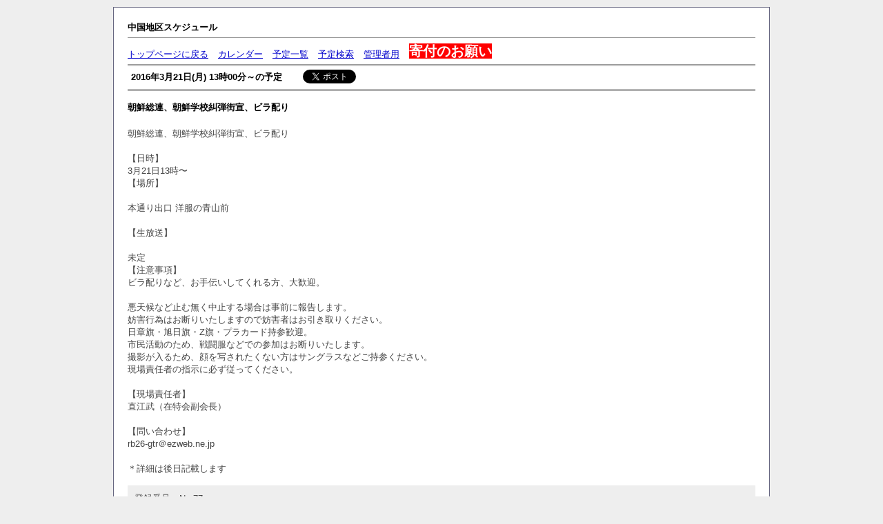

--- FILE ---
content_type: text/html; charset=utf-8
request_url: https://www.koudouhosyu.info/chugoku/scheduler.cgi?mode=view&no=77
body_size: 2002
content:
<?xml version="1.0" encoding="utf-8"?>
<!DOCTYPE html PUBLIC "-//W3C//DTD XHTML 1.0 Strict//EN" "http://www.w3.org/TR/xhtml1/DTD/xhtml1-strict.dtd">
<html xmlns="http://www.w3.org/1999/xhtml" xml:lang="ja" lang="ja" dir="ltr">

<head>
	<meta http-equiv="Content-Type" content="text/html; charset=utf-8" />
	<meta http-equiv="Content-Style-Type" content="text/css" />
	<meta http-equiv="Content-Script-Type" content="text/javascript" />
	<title>中国地区スケジュール</title>
	<link rel="stylesheet" href="./skin/common.css" type="text/css" media="all" />
	<script type="text/javascript" src="./skin/common.js"></script>
</head>

<body>
<div id="container">
	<h1>中国地区スケジュール</h1>
	<div id="menu">
		<ul>
			<li><a href="../index.html">トップページに戻る</a></li>
			<li><a href="./scheduler.cgi">カレンダー</a></li>
			<li><a href="./scheduler.cgi?mode=list">予定一覧</a></li>
			<li><a href="./scheduler.cgi?mode=search">予定検索</a></li>
			<li><a href="./scheduler.cgi?mode=admin">管理者用</a></li>
<!--
			<li><a href="https://www.youtube.com/channel/UCaRJFMXFlA7076pe2kZL7GA" target="_blank">YouTubeチャンネル</a></li>
-->
			<li><a href="/donation.html" target="_blank" style="text-decoration:none;"><span style="font-size:20px;color:white;background-color:red;font-weight:bolder;vertical-align:bottom;">寄付のお願い</span></a></li>
		</ul>
	</div>
	<div id="view">
		<h2>2016年3月21日(月) 13時00分～<!--時分-->の予定　　
<span style="vertical-align:-5px;"><a href="https://twitter.com/share" class="twitter-share-button" data-text="朝鮮総連、朝鮮学校糾弾街宣、ビラ配り 2016年3月21日(月) 13時00分～<!--時分-->の予定" data-lang="ja">ツイート</a>
<script>!function(d,s,id){var js,fjs=d.getElementsByTagName(s)[0];if(!d.getElementById(id)){js=d.createElement(s);js.id=id;js.src="//platform.twitter.com/widgets.js";fjs.parentNode.insertBefore(js,fjs);}}(document,"script","twitter-wjs");</script></span></h2>

		<h3>朝鮮総連、朝鮮学校糾弾街宣、ビラ配り</h3>
		<!--<p></p>-->
		<p>朝鮮総連、朝鮮学校糾弾街宣、ビラ配り<br /><br />【日時】<br />3月21日13時〜<br />【場所】<br /><br />本通り出口 洋服の青山前<br /><br />【生放送】<br /><br />未定<br />【注意事項】<br />ビラ配りなど、お手伝いしてくれる方、大歓迎。<br /><br />悪天候など止む無く中止する場合は事前に報告します。<br />妨害行為はお断りいたしますので妨害者はお引き取りください。<br />日章旗・旭日旗・Z旗・プラカード持参歓迎。<br />市民活動のため、戦闘服などでの参加はお断りいたします。<br />撮影が入るため、顔を写されたくない方はサングラスなどご持参ください。<br />現場責任者の指示に必ず従ってください。<br /><br />【現場責任者】<br />直江武（在特会副会長）<br /><br />【問い合わせ】<br />rb26-gtr＠ezweb.ne.jp<br /><br />＊詳細は後日記載します</p>
		<dl class="info">
			<dt>登録番号</dt><dd>No.77</dd>
			<dt>日時</dt><dd>3月21日(月) 13:00～<!--:--></dd>
			<!--<dt>分類</dt><dd></dd>-->
			<!--<dt>登録者</dt><dd></dd>-->
			<!--<dt>管理者用</dt><dd><a href="./scheduler.cgi?mode=admin&amp;work=edit&amp;edit=77&amp;exec_form=on">編集</a>・<a href="./scheduler.cgi?mode=admin&amp;work=edit&amp;del=77&amp;exec_confirm=on">削除</a></dd>-->
		</dl>
		<!--
		<h2>お問い合わせ</h2>
		<ul>
			<li><a href="./scheduler.cgi?mode=contact&amp;no=77">この内容について問い合わせる</a></li>
		</ul>
		-->
	</div>
	<address><a href="http://www.web-liberty.net/">Web Scheduler</a></address>
</div>
</body>

</html>


--- FILE ---
content_type: text/css
request_url: https://www.koudouhosyu.info/chugoku/skin/common.css
body_size: 1232
content:
@charset 'utf-8';

/* ----- HTML再定義 ------------------------------------ */

* {
	margin: 0px;
	padding: 0px;

	font-size: x-small;
	font-style: normal;
	font-family: 'ＭＳ Ｐゴシック', 'MS UI Gothic', Osaka, sans-serif;
	text-align: left;
}
html>body * {
	font-size: small;
}

body {
	padding: 10px;

	background-color: #EEEEEE;

	text-align: center;
}

h1 {
	margin-bottom: 5px;

	font-size: 20px;
}
h2 {
	margin-bottom: 15px;
	padding: 5px;
	border-top: 3px double #999999;
	border-bottom: 3px double #999999;
}
p, li, dt, dd, address {
	color: #444444;

	line-height: 1.4;
}
p {
	margin-bottom: 15px;
}
ul {
	margin: 0px 0px 20px 20px;
}
dl {
	margin-bottom: 20px;
}
dl dt {
}
dl dd {
	margin-left: 30px;
}

em {
	font-weight: bold;
}
img {
	margin-right: 10px;
	margin-bottom: 5px;
	border: 0px;
}
address {
	margin-top: 5px;
	padding-top: 10px;
	border-top: 1px solid #999999;

	text-align: center;
}

form dl {
	margin-bottom: 15px;
}
form dl dt {
	float: left;
	clear: left;
	width: 5em;
}
form dl dd {
}
form dl dd textarea {
	margin-top: 2px;
}
form ul {
	margin: 0px 0px 20px 0px;
}
form ul li {
	list-style-type: none;
}
form fieldset {
	border: 0px solid #000000;
}
form legend {
	display: none;
}
form input, form select {
	margin-right: 1px;
	padding: 1px;

	font-size: 90%;
}
@media screen {
	form input, form select {
		font-family: Verdana, Arial, sans-serif;
	}
}
form select {
	margin-top: 1px;
}
form p input {
	text-align: center;
}
form textarea {
	padding: 1px;

	font-family: 'ＭＳ ゴシック', Osaka, monospace;
	line-height: 1.2;
}

table {
	margin-bottom: 10px;
	border: 1px solid #666680;
	border-collapse: collapse;
}
table tr th {
	padding: 5px;
	border: 1px solid #AAAAAA;

	background-color: #EEEEEE;

	text-align: center;
}
table tr td {
	padding: 5px;
	border: 1px solid #AAAAAA;
}
table tr td input {
	margin: -2px;
}

a:link, a:visited {
	color: #0000CC;

	text-decoration: underline;
}
a:active, a:hover {
	color: #FF7700;

	text-decoration: underline;
}

/* ----- 基本構造 -------------------------------------- */

div#container {
/*	width: 720px;*/
	width: 950px;

	margin: 0px auto;
	padding: 20px;
	border: 1px solid #666680;

	background-color: #FFFFFF;
}
html>body div#container {
/*	width: 680px;*/
	width: 910px;
}

div#menu {
	border-top: 1px solid #999999;
}

div#work {
	margin-bottom: 5px;
}

/* ----- メニュー -------------------------------------- */

div#menu ul {
	margin: 5px 0px;
}
div#menu ul li {
	display: inline;

	margin-right: 10px;
}

/* ----- カレンダー ------------------------------------ */

div#calendar table tr td {
	vertical-align: top;

/*	width: 85px;*/
	width: 130px;
}
div#calendar table tr td ul {
	margin: 5px 0px;
}
div#calendar table tr td li {
	padding: 5px 0px;
	border-top: 1px dotted #999999;

	list-style-type: none;
}

div#calendar .day {
	color: #444444;
}
div#calendar .satday {
	color: #4444CC;
}
div#calendar .sunday {
	color: #CC4444;
}
div#calendar .plan {
	color: #447744;
}
div#calendar .today {
	background-color: #EEFFEE;
}

div#calendar ul.navi {
	margin: 15px 0px;
}
div#calendar ul.navi li {
	display: inline;

	margin-right: 10px;
}

/* ----- 予定表示 -------------------------------------- */

div#view h3 {
	margin-bottom: 20px;
}

div#view dl.info {
	padding: 10px;

	background-color: #EEEEEE;
}
div#view dl.info dt {
	float: left;
	clear: left;
	width: 5em;
}
div#view dl.info dd {
}

/* ----- コメント -------------------------------------- */

div#comment h3 {
	margin: 5px 5px 10px 5px;
	padding: 5px;
}

div#comment .comment {
	margin-bottom: 10px;
	padding: 2px 2px 10px 2px;
	border: 1px solid #AAAAAA;
}
div#comment p {
	margin: 10px;
}

/* ----- 処理選択 -------------------------------------- */

div#work form {
	margin: 10px 0px;
}
div#work form dl {
	margin: 0px;
}
div#work form dl dt {
	display: none;
}
div#work form dl dd {
	float: left;

	margin-left: 0px;
}
div#work form input {
	padding: 0px;
}

/* ----- 追加 -------------------------------------- */
.chirashi
{
	font-size:		20px;
}
